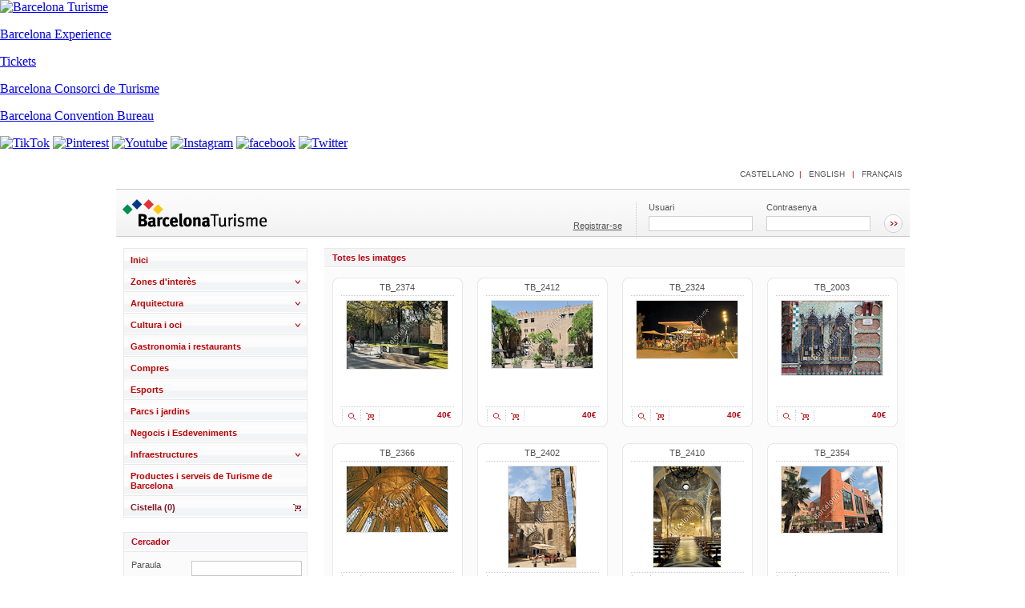

--- FILE ---
content_type: text/html; charset=utf-8; boundary=xYzZY
request_url: http://images.barcelonaturisme.com/BancImatges/imatges/_rsz7hVyqhUxoo0TpOOuJ_2FcYjRvmO7e61FY3aq4xS0
body_size: 8645
content:
<!DOCTYPE html PUBLIC "-//W3C//DTD XHTML 1.0 Strict//EN" "http://www.w3.org/TR/xhtml1/DTD/xhtml1-strict.dtd">
<html xmlns="http://www.w3.org/1999/xhtml" lang="ca" xml:lang="ca">
<head>
	
	<title>Banc d'imatges de Turisme de Barcelona</title>
	<meta http-equiv="Content-Type" content="text/html; charset=UTF-8"/>
	<meta name="description" content="Barcelona tourism images website. Banco de imágenes de Turismo de Barcelona. Banc d'imatges de Turisme de Barcelona"/> 
	<meta name="keywords" content="Barcelona, images, imágenes, imatges, paisaje, paissatge, gaudi, turismo, tourism, spectacle, espectaculo, bus, ciclotour, turistic, playa, beach, platja, opera, tibidabo, scooter, camp nou, cosmocaixa, museo, museum, guitarra, flamenc, flamenco , catalunya, cataluña, catalonia, spain, españa"/>
	<meta name="google-site-verification" content="lBjtI54MPuuiXv2aiG09kGUfdOS_aVYDuW4eS86b1OY" />
	<meta name="origen" content="Barcelona" />
	<meta name="author" content="EINSMER BUSINESS DESIGNER" />
	<meta name="copyright" content="Turisme de Barcelona. All rights reserved."/>
	<meta name="organization" content="Turisme de Barcelona" />
	<meta name="locality" content="Barcelona, Spain" />
	<link href="/headers/zonas/8138/estilostbcnBI.css" rel="stylesheet" type="text/css" />
	<script src="/headers/zonas/8138/jquery-1.3.1.js" type="text/javascript"></script>
	<script src="/headers/zonas/8138/einsmerlib.js" type="text/javascript"></script>
	<script type="text/javascript">
//<![CDATA[
		var a = new EINSMERLIB();
		var lib1 = new EINSMERLIB();

		function mostraralt(referencia){
            a.contenedor='capa2';
	    a.textoCargando='<img src="/imgfiles/bancimatges/35.gif" alt="Carregant" title="Carregant"/>';	
            a.url='/infoaltimg.html?idimg='+referencia.id;
            a.HTMLInyecta();
            a.displayBlock('capa2');
            var posicion = a.getPosition(referencia);
            a.setXY('capa2',posicion.x,posicion.y+referencia.height+5);
		}
		function mostraraltFree(referencia){
            a.contenedor='capa3';
			a.textoCargando='<img src="/imgfiles/bancimatges/35.gif" alt="Carregant" title="Carregant"/>';	
            a.url='/infoaltfree.html?idimg='+referencia.id;
            a.HTMLInyecta();
            a.displayBlock('capa3');
            var posicion = a.getPosition(referencia);
			ventana = document.body.offsetWidth;
			elemento=a.getDimensiones("capa3");
			//ancho1 = posicion.x+279;
			//alert(document.styleSheet[document.getElementById("capa3").className].width);
			ancho1 = posicion.x+parseInt(elemento.width)+30;
			if (ventana<=ancho1) inicioH=posicion.x-(ancho1-ventana);
			else inicioH=posicion.x;
            		a.setXY('capa3',inicioH,posicion.y+referencia.height+5);
		}	
		
		
		
		function ocultaralt(){
			a.displayNone('capa2');
		}
		function ocultaraltFree(){
			a.displayNone('capa3');
		}
		//muestra la ventana de seleccion del form de busqueda
		function mostrarCategoriasFiltro(){
			a.displayBlock('CapaForm1');
		}
		function ocultarCategoriasFiltro(){
			a.displayNone('CapaForm1');
		}
		function toggleCategoriasFiltro(){
			a.displayToggle('CapaForm1');
		}
		function toggleListaFree(){
			a.displayToggle('bloqueFree');
		}


//]]>
</script>
    <style type="text/css">
        .FotosCarroPeqMod {
            overflow: hidden;
            width:601px;
            height: 90px;
            float:left;
            z-index: 100;
        }
        #elements {
            white-space: nowrap;
            /*background-color: #00AA00;*/
            width:20000px;
            /*position:absolute;*/
            z-index: 90;
        }
	.FotoCarroGrandeT{
		height: 279px;
	}
	#MenuIdiomas {   
		margin-top:12px;
        }
</style>
<meta name="viewport" content="width=device-width, initial-scale=1.0, user-scalable=no"/>
<link rel="stylesheet" href="https://static.bcnshop.com/corporatiu/2014/www/desktop/estils_responsive.css?var=1">
    <script src="https://code.jquery.com/jquery-latest.min.js"></script>
    <script src="https://static.bcnshop.com/corporatiu/2014/www/desktop/script.js"></script>

<meta name="Generator" content="eBusiness Designer; version:3.5.5; build:04/08/2010" />
<script type="text/javascript">
<!--
var onload_calls = "";
// -->
</script>

</head>
<body id="bodyx">

<div class="cookie-alert" style="display:none;">
	Our website uses its own cookies and third-party cookies to improve and personalise our services and make it easier to browse the site. If you continue to use this site we will assume that you are happy with this. You can change your settings or <a href="https://www.visitbarcelona.com/legal/cookies/cookies_en.pdf">receive more information here</a>.	<br>
	<a href="javascript:setCookie();" class="closeAlert">Cerrar</a> 
</div>
<div class="BarraCorpSup2014">  
    <div class="BarraCorpSupCont2014"><a href="https://www.barcelonaturisme.com/wv3/en/" id="logoMenu" target="_blank"><img src="https://static.bcnshop.com/corporatiu/2014/www/desktop/TurismeBCN_White2024.png"  alt="Barcelona Turisme" title="Barcelona Turisme"></a>
    <div class="other-webs-top" id="otherWebsTop">
   	                                 			<p  > <a href="https://www.barcelonaturisme.com/wv3/en/" title="Turisme de Barcelona" target="_blank"  >Barcelona Experience</a></p>
                                			<p  > <a href="https://bcnshop.barcelonaturisme.com/shopv3/en/" title="VisitBarcelona Tickets, la tienda on-line de Turisme de Barcelona" target="_blank"  >Tickets</a></p>
                                			<p  > <a href="https://professional.barcelonaturisme.com/?idioma=3" title="Turisme de Barcelona - Professional web site" target="_blank"  >Barcelona Consorci de Turisme</a></p>
                                			<p  > <a href="https://www.barcelonaconventionbureau.com/en/" title="Barcelona Convention Bureau" target="_blank"  >Barcelona Convention Bureau</a></p>
                
    </div>
        <div class="RedSocialContSup2014">
	    			<a target="_blank" href="https://www.tiktok.com/@visitbcn" title="TikTok"><img title="TikTok" alt="TikTok" src="https://static.barcelonaturisme.com/corporatiu/2014/www/desktop/Ico-TikTok.png"></a>
                <a target="_blank" href="http://www.pinterest.com/visitbcn/" title="Pinterest"><img title="Pinterest" alt="Pinterest" src="https://static.barcelonaturisme.com/corporatiu/2014/www/desktop/Ico-PinterestX2.png"></a>
                <a target="_blank" href="http://www.youtube.com/visitbcn" title="Youtube"><img title="Youtube" alt="Youtube" src="https://static.barcelonaturisme.com/corporatiu/2014/www/desktop/Ico-YoutubeX2.png"></a>
                <a target="_blank" href="http://instagram.com/visitbarcelona" title="Instagram"><img title="Instagram" alt="Instagram" src="https://static.barcelonaturisme.com/corporatiu/2014/www/desktop/Ico-Instagram.png"></a>
                <a target="_blank" href="http://www.facebook.com/visitbarcelona" title="facebook"><img title="facebook" alt="facebook" src="https://static.barcelonaturisme.com/corporatiu/2014/www/desktop/Ico-Facebook.png"></a>		
                                <a target="_blank" href="https://twitter.com/VisitBCN_EN" title="Twitter"><img title="Twitter" alt="Twitter" src="https://static.barcelonaturisme.com/corporatiu/2014/www/desktop/Ico-X_Twitter.png"></a>
        </div>
    </div>
</div>

<script>
////cookie alert control
//	cookie = document.cookie.split(';');
//	cookieOk = false;
//	for(var i=0; i<cookie.length; i++){
//		c = cookie[i];
//		//console.info(c);
//		c = c.replace(' ','');
//		aa = c.split('=');
//		//console.info(aa[0]);
//		//console.info(aa[1]);
//		if(aa[0]==='visitbarcelona'){
//			//alert(aa[0]+' = '+aa[1]);
//			cookieOk = true;
//			//console.info('aa=visitbarcelona :'+aa[0]+'='+aa[1]);
//			if(aa[1]!='true'){
//				$('.cookie-alert').show();
//			}
//		}
//	}
//	if(!cookieOk){
//		document.cookie ="visitbarcelona=false; path=/;";
//		$('.cookie-alert').show();
//	}
//
//function setCookie(){
//console.info('cookieset');
//	var dt = new Date();
//	dt.setFullYear(dt.getFullYear() +1);
//	document.cookie ="visitbarcelona=true; expires="+dt.toString()+"; path=/;";
//	$('.cookie-alert').hide();
//	//console.info(document.cookie);
//}
</script>










<div style="display: none;" id="light" class="white_content">
	<div class="BloqueAmpliacionproducto">
		<div class="FondoFotoAmpliacion1">&nbsp;</div>	
		<div id="detalle" class="FondoFotoAmpliacion2" >
		</div>	
		<div class="FondoFotoAmpliacion3">&nbsp;</div>	
	</div>
</div>
<div style="display: none; height: 0 px;" id="fade" class="black_overlay"></div>
<script type="text/javascript">
//<![CDATA[
	function lupa(idimagen,gratuita){
		//altura = document.body.scrollHeight;
        	//altura=document.getElementById('bodyx').offsetHeight;
		altura=document.body.offsetHeight;
        	//altura=window.screen.height;
		window.scrollTo(0,0);
		document.getElementById('fade').style.height=altura+'px';
		lib1.url = '/detallimg.html?idimagen='+idimagen+'&gratis='+gratuita;
		lib1.contenedor = 'detalle';
		lib1.textoCargando='<div style="height:505px;"><img src="/imgfiles/bancimatges/35.gif" alt="Carregant" /></div>';
		lib1.HTMLInyecta();
	}
//]]>
</script>




<div id="ContenidoGral">
	

<div id="capa2" class="CapaDatosFotoP">
	...
</div>




	

<script type="text/javascript">
//<![CDATA[
    function submit(){
        document.getElementById('formlog').submit();
    }
//]]>
</script> 

<div id="Cabecera">
    <div id="MenuIdiomas">
        
        
            <a href="/BancImatges/imatges/_rsz7hVyqhUzC-hFCuz2K9Jz1t2kB7w9JcbG5ZtQ67l8">CASTELLANO</a>&nbsp; <span class="TxtRojo1">|</span> &nbsp;
        
        
            <a href="/BancImatges/imatges/_rsz7hVyqhUzC-hFCuz2K9Mp_JAGEjePgZkAEJGWjNJo">ENGLISH</a>
            
                &nbsp; <span class="TxtRojo1">|</span> &nbsp;
            
        
        
            <a href="/BancImatges/imatges/_rsz7hVyqhUzC-hFCuz2K9M9smC44asMJeARG_rg3-ko">FRAN&Ccedil;AIS</a>
        
    </div>
    <div id="ContentCabecera">
	
	    
		
	    
        <h1><img src="/imgfiles/bancimatges/LogoTBCN_BI.jpg" alt="Turisme de Barcelona" title="Turisme de Barcelona"/></h1>
        <div class="Login">
        
            <form id="formlog" action="" method="post" enctype="form/multipart">
                <div class="BtnLogin1">
                    <input id="sb"  name="sb" type="submit" value=""  class="ImputBtnLogin1" onclick="submit();" tabindex="3" />
                    <input id="logarse"  name="logarse" type="hidden" value="logar" />
                                        <input id="buscador"  name="buscador" type="hidden" value="Buscar" />
                                        <input id="GRATUITES"  name="GRATUITES" type="hidden" value="S" />
                </div>
                <div class="FormLogin1">
                    Contrasenya<br />
                    <input id="contra" name="contra" type="password" class="CampoFormLogin1" tabindex="2"/>
                </div>
                <div class="FormLogin1">
                    Usuari<br />
                    <input id="usuari" name="usuari" type="text" class="CampoFormLogin1" value="" tabindex="1"/>
                </div>
                
                <div class="ContentLogin1">
                    <a href="/BancImatges/register/_rsz7hVyqhUyuMyQTVA7d4pffYVA9zkTK">Registrar-se</a>
                </div>
            </form>
        
        
        </div>
    </div>
</div>







	<div id="Contenido">
		<div class="ColumnaIzq1">
			


<div class="Menu">
        <div class="FdoOpcionMenu1">
                
                <div id="btnNT0" class="EnlaceMenu0"><a href="/BancImatges/imatges/_rsz7hVyqhUwBIlkEe4Pb9xoWqwNS0nLboFCduYIKQSQ">Inici</a></div>
        </div>
    
        
        
        
            
            
        
        <div class="FdoOpcionMenu1">
            
                <div id="btn1" class="EnlaceMenu1" onclick="toggleDiv('idsubmenu1');selecc('btn1');"><a href="javascript:void(0);">Zones d'interès</a></div>
            
        </div>
         
             <div id="idsubmenu1" class="submenu">
                <ul>
                
                
                    
                    
                    <li><a href="/BancImatges/imatges/_rsz7hVyqhUwBIlkEe4Pb9xoWqwNS0nLbdIBmjV67MXk">Barri Gòtic/Centre històric</a></li>
                
                    
                    
                    <li><a href="/BancImatges/imatges/_rsz7hVyqhUwBIlkEe4Pb9xoWqwNS0nLbwWKKbQ-QoB4">Eixample</a></li>
                
                    
                    
                    <li><a href="/BancImatges/imatges/_rsz7hVyqhUwBIlkEe4Pb9xoWqwNS0nLbQja-0MsfsXo">Montjuïc</a></li>
                
                    
                    
                    <li><a href="/BancImatges/imatges/_rsz7hVyqhUwBIlkEe4Pb9xoWqwNS0nLbIwOLgU8WK08">Façana marítima</a></li>
                
                    
                    
                    <li><a href="/BancImatges/imatges/_rsz7hVyqhUwBIlkEe4Pb9xoWqwNS0nLbH7LBB0u_dEc">Diagonal/Pedralbes</a></li>
                
                    
                    
                    <li><a href="/BancImatges/imatges/_rsz7hVyqhUwBIlkEe4Pb9xoWqwNS0nLbv2-zYWErxNM">Tibidabo/Collserola</a></li>
                
                    
                    
                    <li><a href="/BancImatges/imatges/_rsz7hVyqhUwBIlkEe4Pb9xoWqwNS0nLbP36IIR5ta6w">Panoràmiques de Barcelona</a></li>
                
                    
                    
                    <li><a href="/BancImatges/imatges/_rsz7hVyqhUwBIlkEe4Pb9xoWqwNS0nLbxpM4KH2NPFY">Altres</a></li>
                
                </ul>
             </div>
             
         
                 
    
        
        
        
            
            
        
        <div class="FdoOpcionMenu1">
            
                <div id="btn2" class="EnlaceMenu1" onclick="toggleDiv('idsubmenu2');selecc('btn2');"><a href="javascript:void(0);">Arquitectura</a></div>
            
        </div>
         
             <div id="idsubmenu2" class="submenu">
                <ul>
                
                
                    
                    
                    <li><a href="/BancImatges/imatges/_rsz7hVyqhUwBIlkEe4Pb9xoWqwNS0nLb9mpE61a_rJ8">Modernisme i Gaudí</a></li>
                
                    
                    
                    <li><a href="/BancImatges/imatges/_rsz7hVyqhUwBIlkEe4Pb9xoWqwNS0nLbSFYJUBG2IQM">Contemporània</a></li>
                
                    
                    
                    <li><a href="/BancImatges/imatges/_rsz7hVyqhUwBIlkEe4Pb9xoWqwNS0nLbPhYBJIIwxzc">Gòtic</a></li>
                
                    
                    
                    <li><a href="/BancImatges/imatges/_rsz7hVyqhUwBIlkEe4Pb9xoWqwNS0nLbf-fGrnlMo2w">Altres</a></li>
                
                </ul>
             </div>
             
         
                 
    
        
        
        
            
            
        
        <div class="FdoOpcionMenu1">
            
                <div id="btn3" class="EnlaceMenu1" onclick="toggleDiv('idsubmenu3');selecc('btn3');"><a href="javascript:void(0);">Cultura i oci</a></div>
            
        </div>
         
             <div id="idsubmenu3" class="submenu">
                <ul>
                
                
                    
                    
                    <li><a href="/BancImatges/imatges/_rsz7hVyqhUwBIlkEe4Pb9xoWqwNS0nLbzc8-jhk2raI">Museus</a></li>
                
                    
                    
                    <li><a href="/BancImatges/imatges/_rsz7hVyqhUwBIlkEe4Pb9xoWqwNS0nLbtgLkcHuf4Cg">Música i teatre</a></li>
                
                    
                    
                    <li><a href="/BancImatges/imatges/_rsz7hVyqhUwBIlkEe4Pb9xoWqwNS0nLbikyQEgQYgJ4">Festes i tradicions</a></li>
                
                    
                    
                    <li><a href="/BancImatges/imatges/_rsz7hVyqhUwBIlkEe4Pb9xoWqwNS0nLbAqSa6vvabh8">Altres</a></li>
                
                </ul>
             </div>
             
         
                 
    
        
        
        
            
            
        
        <div class="FdoOpcionMenu1">
            
                
                <div id="btnNT4" class="EnlaceMenu0"><a href="/BancImatges/imatges/_rsz7hVyqhUwBIlkEe4Pb9xoWqwNS0nLbAqbYcehWxVA">Gastronomia i restaurants</a></div>
            
            
        </div>
         
                 
    
        
        
        
            
            
        
        <div class="FdoOpcionMenu1">
            
                
                <div id="btnNT5" class="EnlaceMenu0"><a href="/BancImatges/imatges/_rsz7hVyqhUwBIlkEe4Pb9xoWqwNS0nLb61R7MXkGnpY">Compres</a></div>
            
            
        </div>
         
                 
    
        
        
        
            
            
        
        <div class="FdoOpcionMenu1">
            
                
                <div id="btnNT6" class="EnlaceMenu0"><a href="/BancImatges/imatges/_rsz7hVyqhUwBIlkEe4Pb9xoWqwNS0nLb2ASOkbyphRA">Esports</a></div>
            
            
        </div>
         
                 
    
        
        
        
            
            
        
        <div class="FdoOpcionMenu1">
            
                
                <div id="btnNT7" class="EnlaceMenu0"><a href="/BancImatges/imatges/_rsz7hVyqhUwBIlkEe4Pb9xoWqwNS0nLbhy34vcRLpp0">Parcs i jardins</a></div>
            
            
        </div>
         
                 
    
        
        
        
            
            
        
        <div class="FdoOpcionMenu1">
            
                
                <div id="btnNT8" class="EnlaceMenu0"><a href="/BancImatges/imatges/_rsz7hVyqhUwBIlkEe4Pb9xoWqwNS0nLbHesYvnVB-FY">Negocis i Esdeveniments</a></div>
            
            
        </div>
         
                 
    
        
        
        
            
            
        
        <div class="FdoOpcionMenu1">
            
                <div id="btn4" class="EnlaceMenu1" onclick="toggleDiv('idsubmenu4');selecc('btn4');"><a href="javascript:void(0);">Infraestructures</a></div>
            
        </div>
         
             <div id="idsubmenu4" class="submenu">
                <ul>
                
                
                    
                    
                    <li><a href="/BancImatges/imatges/_rsz7hVyqhUwBIlkEe4Pb9xoWqwNS0nLbK2mWWyLw3OQ">Transports</a></li>
                
                    
                    
                    <li><a href="/BancImatges/imatges/_rsz7hVyqhUwBIlkEe4Pb9xoWqwNS0nLbaPyujkG5Tr4">Centres de Reunions/Congressos/Fires</a></li>
                
                    
                    
                    <li><a href="/BancImatges/imatges/_rsz7hVyqhUwBIlkEe4Pb9xoWqwNS0nLbHUC6PCWwMsc">Altres</a></li>
                
                </ul>
             </div>
             
         
                 
    
        
        
        
            
            
        
        <div class="FdoOpcionMenu1">
            
                
                <div id="btnNT10" class="EnlaceMenu0"><a href="/BancImatges/imatges/_rsz7hVyqhUwBIlkEe4Pb9xoWqwNS0nLbLXRcST3vIO4">Productes i serveis de Turisme de Barcelona</a></div>
            
            
        </div>
         
                 
    
    <div class="FdoOpcionMenu1">
        <div id="cistellaMenu" class="EnlaceMenu2"><a href="#Ancla">Cistella (0)</a></div>
    </div>
</div>
<script type="text/javascript">
//<![CDATA[
    function toggleDiv(element){
        noseleccall();
        if(document.getElementById(element).style.display = 'none') {
            document.getElementById(element).style.display = 'block';
        } else if(document.getElementById(element).style.display = 'block') {
            document.getElementById(element).style.display = 'none';
        }
    }
    function selecc(btn1)
    {
        var elemento = document.getElementById(btn1);
        elemento.className = "EnlaceMenu1selecc";

    }
    function noselecc(dropper1)
    {
        var elemento = document.getElementById(btn1);
        elemento.className = "EnlaceMenu1";
    }
    function noseleccall()
    {
        var nelementos=5;
        for(i=1;i<nelementos;i++)
        {

            elemento = document.getElementById("btn"+i);

            elemento.className = "EnlaceMenu1";
            document.getElementById('idsubmenu'+i).style.display = 'none';
        }
    }
//]]>
</script>





			

<script type="text/javascript">
//<![CDATA[
        function fb(){
                return document.getElementById("cercador");
        }
    function srhselectall(n){
    
    
    
        
        if (n==0) {
            fb().FLTCAT_1.checked=false;
        } else {
            fb().FLTCAT_1.checked=true;
        }
    
        
        if (n==0) {
            fb().FLTCAT_10.checked=false;
        } else {
            fb().FLTCAT_10.checked=true;
        }
    
        
        if (n==0) {
            fb().FLTCAT_15.checked=false;
        } else {
            fb().FLTCAT_15.checked=true;
        }
    
        
        if (n==0) {
            fb().FLTCAT_21.checked=false;
        } else {
            fb().FLTCAT_21.checked=true;
        }
    
        
        if (n==0) {
            fb().FLTCAT_22.checked=false;
        } else {
            fb().FLTCAT_22.checked=true;
        }
    
        
        if (n==0) {
            fb().FLTCAT_23.checked=false;
        } else {
            fb().FLTCAT_23.checked=true;
        }
    
        
        if (n==0) {
            fb().FLTCAT_24.checked=false;
        } else {
            fb().FLTCAT_24.checked=true;
        }
    
        
        if (n==0) {
            fb().FLTCAT_25.checked=false;
        } else {
            fb().FLTCAT_25.checked=true;
        }
    
        
        if (n==0) {
            fb().FLTCAT_26.checked=false;
        } else {
            fb().FLTCAT_26.checked=true;
        }
    
        
        if (n==0) {
            fb().FLTCAT_31.checked=false;
        } else {
            fb().FLTCAT_31.checked=true;
        }
    
    }
//]]>
</script>
<div class="Buscador">
    <div class="TituloBuscador">Cercador</div>
    <div class="ContenBuscador">
        <form id="cercador" action="" method="post" enctype="multipart/form">
                <input type="hidden" id="buscador" name="buscador" value="Buscar" />
            <div class="FilaBuscado1">
                <div class="EtiquetaBuscador1">Paraula</div>
                <input name="PARAULA" type="text" class="Campo1"/>
            </div>
            <div class="FilaBuscado1">
                <div class="EtiquetaBuscador1">Categoria</div>
                <div class="EtiquetaBuscador2" onclick="toggleCategoriasFiltro()">Seleccionar</div>
            </div>

            <div id="CapaForm1" class="VentanaForm1">
                <img src="/imgfiles/bancimatges/BtnCerrarP.jpg" alt="Cerrar" class="BtnCerrarSeleccion" title="Cerrar" onclick="ocultarCategoriasFiltro()"/>
                <div class="BotonesSeleccion">
			<span class="margen1"><a href="javascript:srhselectall(1);"><img src="/imgfiles/bancimatges/Selecc.jpg" alt="Seleccionar todos" title="Seleccionar todos"/></a> </span>
                    	<span class="margen1"><a href="javascript:srhselectall(0);"><img src="/imgfiles/bancimatges/NoSelecc.jpg" alt="No seleccionar ninguno" title="No seleccionar ninguno" /></a></span>
                </div>
                
                
                
                    
                    <div class="OpcionesVentanaForm1"><input name="FLTCAT_1" id="FLTCAT_1" type="checkbox" value="S" checked="checked" class="margen2"/> <div class="TxtGris2">Zones d'interès</div></div>
                
                    
                    <div class="OpcionesVentanaForm1"><input name="FLTCAT_10" id="FLTCAT_10" type="checkbox" value="S" checked="checked" class="margen2"/> <div class="TxtGris2">Arquitectura</div></div>
                
                    
                    <div class="OpcionesVentanaForm1"><input name="FLTCAT_15" id="FLTCAT_15" type="checkbox" value="S" checked="checked" class="margen2"/> <div class="TxtGris2">Cultura i oci</div></div>
                
                    
                    <div class="OpcionesVentanaForm1"><input name="FLTCAT_21" id="FLTCAT_21" type="checkbox" value="S" checked="checked" class="margen2"/> <div class="TxtGris2">Gastronomia i restaurants</div></div>
                
                    
                    <div class="OpcionesVentanaForm1"><input name="FLTCAT_22" id="FLTCAT_22" type="checkbox" value="S" checked="checked" class="margen2"/> <div class="TxtGris2">Compres</div></div>
                
                    
                    <div class="OpcionesVentanaForm1"><input name="FLTCAT_23" id="FLTCAT_23" type="checkbox" value="S" checked="checked" class="margen2"/> <div class="TxtGris2">Esports</div></div>
                
                    
                    <div class="OpcionesVentanaForm1"><input name="FLTCAT_24" id="FLTCAT_24" type="checkbox" value="S" checked="checked" class="margen2"/> <div class="TxtGris2">Parcs i jardins</div></div>
                
                    
                    <div class="OpcionesVentanaForm1"><input name="FLTCAT_25" id="FLTCAT_25" type="checkbox" value="S" checked="checked" class="margen2"/> <div class="TxtGris2">Negocis i Esdeveniments</div></div>
                
                    
                    <div class="OpcionesVentanaForm1"><input name="FLTCAT_26" id="FLTCAT_26" type="checkbox" value="S" checked="checked" class="margen2"/> <div class="TxtGris2">Infraestructures</div></div>
                
                    
                    <div class="OpcionesVentanaForm1"><input name="FLTCAT_31" id="FLTCAT_31" type="checkbox" value="S" checked="checked" class="margen2"/> <div class="TxtGris2">Productes i serveis de Turisme de Barcelona</div></div>
                
            </div>

            <div class="FilaBuscado2">
                <div class="BtnBusc1">&nbsp;</div>
                <div class="BtnBusc2"><input name="search" type="submit" value="Cercar" class="BtnBuscador1"/></div>
                <div class="BtnBusc3">&nbsp;</div>
            </div>
        </form>
    </div>
</div>




		
		</div>	
		<div class="ColumnaDcha1">
			





















<div class="BloqueImgsP">
    
        <div class="TituloImgsP"><strong>Totes les imatges</strong></div>
    
    
    <div class="ContenedoImgsP">
    
      
           
            
        
    
    

    
        
                
                        
                
                
        <div class="ImgP1">
            <div class="ImgP1_1">&nbsp;</div>
            <div class="ImgP1_2">
                <div class="TituloFotoP1">TB_2374</div>
                <div id="capa1_1820" class="FotoP1"><img id="i1820" src="/files/8177-1820-imagenLista/TB_2374.jpg" onmouseover="mostraralt(this)" onmouseout="ocultaralt()" alt="TB_2374" title="TB_2374"/></div>
                <div class="BotonesFoto1">
                    <div class="BtnAmpliarFoto1"><a href="javascript:lupa('1820')" onclick="document.getElementById('light').style.display='block';document.getElementById('fade').style.display='block'"><img src="/imgfiles/bancimatges/BtnLupa1.jpg" alt="Ampliar" title="Ampliar" class="margen4"/></a></div>
                    <div class="BtnComprarFoto1"><a href="javascript:addCart('1820');"><img src="/imgfiles/bancimatges/BtnCarro1.jpg" alt="Afegir a la cistella" title="Afegir a la cistella" class="margen4"/></a></div>
                    <div class="PrecioFoto1">40&euro;</div>
                </div>
            </div>
            <div class="ImgP1_3">&nbsp;</div>
        </div>
        
        
                
                        
                
                
        <div class="ImgP1">
            <div class="ImgP1_1">&nbsp;</div>
            <div class="ImgP1_2">
                <div class="TituloFotoP1">TB_2412</div>
                <div id="capa1_1823" class="FotoP1"><img id="i1823" src="/files/8177-1823-imagenLista/TB_2412.jpg" onmouseover="mostraralt(this)" onmouseout="ocultaralt()" alt="TB_2412" title="TB_2412"/></div>
                <div class="BotonesFoto1">
                    <div class="BtnAmpliarFoto1"><a href="javascript:lupa('1823')" onclick="document.getElementById('light').style.display='block';document.getElementById('fade').style.display='block'"><img src="/imgfiles/bancimatges/BtnLupa1.jpg" alt="Ampliar" title="Ampliar" class="margen4"/></a></div>
                    <div class="BtnComprarFoto1"><a href="javascript:addCart('1823');"><img src="/imgfiles/bancimatges/BtnCarro1.jpg" alt="Afegir a la cistella" title="Afegir a la cistella" class="margen4"/></a></div>
                    <div class="PrecioFoto1">40&euro;</div>
                </div>
            </div>
            <div class="ImgP1_3">&nbsp;</div>
        </div>
        
        
                
                        
                
                
        <div class="ImgP1">
            <div class="ImgP1_1">&nbsp;</div>
            <div class="ImgP1_2">
                <div class="TituloFotoP1">TB_2324</div>
                <div id="capa1_1824" class="FotoP1"><img id="i1824" src="/files/8177-1824-imagenLista/TB_2324.jpg" onmouseover="mostraralt(this)" onmouseout="ocultaralt()" alt="TB_2324" title="TB_2324"/></div>
                <div class="BotonesFoto1">
                    <div class="BtnAmpliarFoto1"><a href="javascript:lupa('1824')" onclick="document.getElementById('light').style.display='block';document.getElementById('fade').style.display='block'"><img src="/imgfiles/bancimatges/BtnLupa1.jpg" alt="Ampliar" title="Ampliar" class="margen4"/></a></div>
                    <div class="BtnComprarFoto1"><a href="javascript:addCart('1824');"><img src="/imgfiles/bancimatges/BtnCarro1.jpg" alt="Afegir a la cistella" title="Afegir a la cistella" class="margen4"/></a></div>
                    <div class="PrecioFoto1">40&euro;</div>
                </div>
            </div>
            <div class="ImgP1_3">&nbsp;</div>
        </div>
        
        
                
                        
                
                
        <div class="ImgP1">
            <div class="ImgP1_1">&nbsp;</div>
            <div class="ImgP1_2">
                <div class="TituloFotoP1">TB_2003</div>
                <div id="capa1_1825" class="FotoP1"><img id="i1825" src="/files/8177-1825-imagenLista/TB_2003.jpg" onmouseover="mostraralt(this)" onmouseout="ocultaralt()" alt="TB_2003" title="TB_2003"/></div>
                <div class="BotonesFoto1">
                    <div class="BtnAmpliarFoto1"><a href="javascript:lupa('1825')" onclick="document.getElementById('light').style.display='block';document.getElementById('fade').style.display='block'"><img src="/imgfiles/bancimatges/BtnLupa1.jpg" alt="Ampliar" title="Ampliar" class="margen4"/></a></div>
                    <div class="BtnComprarFoto1"><a href="javascript:addCart('1825');"><img src="/imgfiles/bancimatges/BtnCarro1.jpg" alt="Afegir a la cistella" title="Afegir a la cistella" class="margen4"/></a></div>
                    <div class="PrecioFoto1">40&euro;</div>
                </div>
            </div>
            <div class="ImgP1_3">&nbsp;</div>
        </div>
        
        
                
                        
                
                
        <div class="ImgP1">
            <div class="ImgP1_1">&nbsp;</div>
            <div class="ImgP1_2">
                <div class="TituloFotoP1">TB_2366</div>
                <div id="capa1_1826" class="FotoP1"><img id="i1826" src="/files/8177-1826-imagenLista/TB_2366.jpg" onmouseover="mostraralt(this)" onmouseout="ocultaralt()" alt="TB_2366" title="TB_2366"/></div>
                <div class="BotonesFoto1">
                    <div class="BtnAmpliarFoto1"><a href="javascript:lupa('1826')" onclick="document.getElementById('light').style.display='block';document.getElementById('fade').style.display='block'"><img src="/imgfiles/bancimatges/BtnLupa1.jpg" alt="Ampliar" title="Ampliar" class="margen4"/></a></div>
                    <div class="BtnComprarFoto1"><a href="javascript:addCart('1826');"><img src="/imgfiles/bancimatges/BtnCarro1.jpg" alt="Afegir a la cistella" title="Afegir a la cistella" class="margen4"/></a></div>
                    <div class="PrecioFoto1">40&euro;</div>
                </div>
            </div>
            <div class="ImgP1_3">&nbsp;</div>
        </div>
        
        
                
                        
                
                
        <div class="ImgP1">
            <div class="ImgP1_1">&nbsp;</div>
            <div class="ImgP1_2">
                <div class="TituloFotoP1">TB_2402</div>
                <div id="capa1_1828" class="FotoP1"><img id="i1828" src="/files/8177-1828-imagenLista/TB_2402.jpg" onmouseover="mostraralt(this)" onmouseout="ocultaralt()" alt="TB_2402" title="TB_2402"/></div>
                <div class="BotonesFoto1">
                    <div class="BtnAmpliarFoto1"><a href="javascript:lupa('1828')" onclick="document.getElementById('light').style.display='block';document.getElementById('fade').style.display='block'"><img src="/imgfiles/bancimatges/BtnLupa1.jpg" alt="Ampliar" title="Ampliar" class="margen4"/></a></div>
                    <div class="BtnComprarFoto1"><a href="javascript:addCart('1828');"><img src="/imgfiles/bancimatges/BtnCarro1.jpg" alt="Afegir a la cistella" title="Afegir a la cistella" class="margen4"/></a></div>
                    <div class="PrecioFoto1">40&euro;</div>
                </div>
            </div>
            <div class="ImgP1_3">&nbsp;</div>
        </div>
        
        
                
                        
                
                
        <div class="ImgP1">
            <div class="ImgP1_1">&nbsp;</div>
            <div class="ImgP1_2">
                <div class="TituloFotoP1">TB_2410</div>
                <div id="capa1_1829" class="FotoP1"><img id="i1829" src="/files/8177-1829-imagenLista/TB_2410.jpg" onmouseover="mostraralt(this)" onmouseout="ocultaralt()" alt="TB_2410" title="TB_2410"/></div>
                <div class="BotonesFoto1">
                    <div class="BtnAmpliarFoto1"><a href="javascript:lupa('1829')" onclick="document.getElementById('light').style.display='block';document.getElementById('fade').style.display='block'"><img src="/imgfiles/bancimatges/BtnLupa1.jpg" alt="Ampliar" title="Ampliar" class="margen4"/></a></div>
                    <div class="BtnComprarFoto1"><a href="javascript:addCart('1829');"><img src="/imgfiles/bancimatges/BtnCarro1.jpg" alt="Afegir a la cistella" title="Afegir a la cistella" class="margen4"/></a></div>
                    <div class="PrecioFoto1">40&euro;</div>
                </div>
            </div>
            <div class="ImgP1_3">&nbsp;</div>
        </div>
        
        
                
                        
                
                
        <div class="ImgP1">
            <div class="ImgP1_1">&nbsp;</div>
            <div class="ImgP1_2">
                <div class="TituloFotoP1">TB_2354</div>
                <div id="capa1_1830" class="FotoP1"><img id="i1830" src="/files/8177-1830-imagenLista/TB_2354.jpg" onmouseover="mostraralt(this)" onmouseout="ocultaralt()" alt="TB_2354" title="TB_2354"/></div>
                <div class="BotonesFoto1">
                    <div class="BtnAmpliarFoto1"><a href="javascript:lupa('1830')" onclick="document.getElementById('light').style.display='block';document.getElementById('fade').style.display='block'"><img src="/imgfiles/bancimatges/BtnLupa1.jpg" alt="Ampliar" title="Ampliar" class="margen4"/></a></div>
                    <div class="BtnComprarFoto1"><a href="javascript:addCart('1830');"><img src="/imgfiles/bancimatges/BtnCarro1.jpg" alt="Afegir a la cistella" title="Afegir a la cistella" class="margen4"/></a></div>
                    <div class="PrecioFoto1">40&euro;</div>
                </div>
            </div>
            <div class="ImgP1_3">&nbsp;</div>
        </div>
        
        
                
                        
                
                
        <div class="ImgP1">
            <div class="ImgP1_1">&nbsp;</div>
            <div class="ImgP1_2">
                <div class="TituloFotoP1">TB_2381</div>
                <div id="capa1_1833" class="FotoP1"><img id="i1833" src="/files/8177-1833-imagenLista/TB_2381.jpg" onmouseover="mostraralt(this)" onmouseout="ocultaralt()" alt="TB_2381" title="TB_2381"/></div>
                <div class="BotonesFoto1">
                    <div class="BtnAmpliarFoto1"><a href="javascript:lupa('1833')" onclick="document.getElementById('light').style.display='block';document.getElementById('fade').style.display='block'"><img src="/imgfiles/bancimatges/BtnLupa1.jpg" alt="Ampliar" title="Ampliar" class="margen4"/></a></div>
                    <div class="BtnComprarFoto1"><a href="javascript:addCart('1833');"><img src="/imgfiles/bancimatges/BtnCarro1.jpg" alt="Afegir a la cistella" title="Afegir a la cistella" class="margen4"/></a></div>
                    <div class="PrecioFoto1">40&euro;</div>
                </div>
            </div>
            <div class="ImgP1_3">&nbsp;</div>
        </div>
        
        
                
                        
                
                
        <div class="ImgP1">
            <div class="ImgP1_1">&nbsp;</div>
            <div class="ImgP1_2">
                <div class="TituloFotoP1">TB_1968</div>
                <div id="capa1_1835" class="FotoP1"><img id="i1835" src="/files/8177-1835-imagenLista/TB_1968.jpg" onmouseover="mostraralt(this)" onmouseout="ocultaralt()" alt="TB_1968" title="TB_1968"/></div>
                <div class="BotonesFoto1">
                    <div class="BtnAmpliarFoto1"><a href="javascript:lupa('1835')" onclick="document.getElementById('light').style.display='block';document.getElementById('fade').style.display='block'"><img src="/imgfiles/bancimatges/BtnLupa1.jpg" alt="Ampliar" title="Ampliar" class="margen4"/></a></div>
                    <div class="BtnComprarFoto1"><a href="javascript:addCart('1835');"><img src="/imgfiles/bancimatges/BtnCarro1.jpg" alt="Afegir a la cistella" title="Afegir a la cistella" class="margen4"/></a></div>
                    <div class="PrecioFoto1">40&euro;</div>
                </div>
            </div>
            <div class="ImgP1_3">&nbsp;</div>
        </div>
        
        
                
                        
                
                
        <div class="ImgP1">
            <div class="ImgP1_1">&nbsp;</div>
            <div class="ImgP1_2">
                <div class="TituloFotoP1">TB_2356</div>
                <div id="capa1_1836" class="FotoP1"><img id="i1836" src="/files/8177-1836-imagenLista/TB_2356.jpg" onmouseover="mostraralt(this)" onmouseout="ocultaralt()" alt="TB_2356" title="TB_2356"/></div>
                <div class="BotonesFoto1">
                    <div class="BtnAmpliarFoto1"><a href="javascript:lupa('1836')" onclick="document.getElementById('light').style.display='block';document.getElementById('fade').style.display='block'"><img src="/imgfiles/bancimatges/BtnLupa1.jpg" alt="Ampliar" title="Ampliar" class="margen4"/></a></div>
                    <div class="BtnComprarFoto1"><a href="javascript:addCart('1836');"><img src="/imgfiles/bancimatges/BtnCarro1.jpg" alt="Afegir a la cistella" title="Afegir a la cistella" class="margen4"/></a></div>
                    <div class="PrecioFoto1">40&euro;</div>
                </div>
            </div>
            <div class="ImgP1_3">&nbsp;</div>
        </div>
        
        
                
                        
                
                
        <div class="ImgP1">
            <div class="ImgP1_1">&nbsp;</div>
            <div class="ImgP1_2">
                <div class="TituloFotoP1">TB_1995</div>
                <div id="capa1_1837" class="FotoP1"><img id="i1837" src="/files/8177-1837-imagenLista/TB_1995.jpg" onmouseover="mostraralt(this)" onmouseout="ocultaralt()" alt="TB_1995" title="TB_1995"/></div>
                <div class="BotonesFoto1">
                    <div class="BtnAmpliarFoto1"><a href="javascript:lupa('1837')" onclick="document.getElementById('light').style.display='block';document.getElementById('fade').style.display='block'"><img src="/imgfiles/bancimatges/BtnLupa1.jpg" alt="Ampliar" title="Ampliar" class="margen4"/></a></div>
                    <div class="BtnComprarFoto1"><a href="javascript:addCart('1837');"><img src="/imgfiles/bancimatges/BtnCarro1.jpg" alt="Afegir a la cistella" title="Afegir a la cistella" class="margen4"/></a></div>
                    <div class="PrecioFoto1">40&euro;</div>
                </div>
            </div>
            <div class="ImgP1_3">&nbsp;</div>
        </div>
        
    </div>
    
    <div class="Paginacion1">
        
            <div class="BtnSiguiente"><a href="/BancImatges/imatges/_rsz7hVyqhUxoo0TpOOuJ_0oLnydkHyTusuNfQF6w1yc"><img src="/imgfiles/bancimatges/BtnPagSiguiente.jpg" alt="Següent" title="Següent" /></a></div>
        
        <div class="Paginas">
            
            
                
                    
                    <span class="TxtPagGris"><a href="/BancImatges/imatges/_rsz7hVyqhUxoo0TpOOuJ_3V5Kztx0bhT-ynql_AYsA8">1</a></span>
                
                
                
                    <span class="PuntoGris">·</span>
                
            
                
                    
                    <span class="TxtPagGris"><a href="/BancImatges/imatges/_rsz7hVyqhUxoo0TpOOuJ_-O3D0a0NUb5kZqP1-Qth2o">2</a></span>
                
                
                
                    <span class="PuntoGris">·</span>
                
            
                
                    
                    <span class="TxtPagGris"><a href="/BancImatges/imatges/_rsz7hVyqhUxoo0TpOOuJ_8n6A6OMqjpneNC47UuOSNc">3</a></span>
                
                
                
                    <span class="PuntoGris">·</span>
                
            
                
                    
                    <span class="TxtPagGris"><a href="/BancImatges/imatges/_rsz7hVyqhUxoo0TpOOuJ_x1oGZEAYSyZTKuATlvH6kM">4</a></span>
                
                
                
                    <span class="PuntoGris">·</span>
                
            
                
                    
                    <span class="TxtPagGris"><a href="/BancImatges/imatges/_rsz7hVyqhUxoo0TpOOuJ_8AWMfNePznpaBQ8SxoB0bY">5</a></span>
                
                
                
                    <span class="PuntoGris">·</span>
                
            
                
                    
                    <span class="TxtPagGris"><a href="/BancImatges/imatges/_rsz7hVyqhUxoo0TpOOuJ_5MZ4XR-Oiqc7O6nkJ-WlEw">6</a></span>
                
                
                
                    <span class="PuntoGris">·</span>
                
            
                
                    
                    <span class="TxtPagGris"><a href="/BancImatges/imatges/_rsz7hVyqhUxoo0TpOOuJ_565-hefgdnsAuiOMZfsvVs">7</a></span>
                
                
                
                    <span class="PuntoGris">·</span>
                
            
                
                    
                    <span class="TxtPagGris"><a href="/BancImatges/imatges/_rsz7hVyqhUxoo0TpOOuJ_8T3ieKAKblEa8MMYdjHZmk">8</a></span>
                
                
                
                    <span class="PuntoGris">·</span>
                
            
                
                    
                    <span class="TxtPagGris"><a href="/BancImatges/imatges/_rsz7hVyqhUxoo0TpOOuJ_65rOUfbAF60UrrO2IIgoZs">9</a></span>
                
                
                
                    <span class="PuntoGris">·</span>
                
            
                
                    
                    <span class="TxtPagGris"><a href="/BancImatges/imatges/_rsz7hVyqhUxoo0TpOOuJ__OElFRt75JSD5Jd9UJ854U">10</a></span>
                
                
                
                    <span class="PuntoGris">·</span>
                
            
                
                    
                    <span class="TxtPagGris"><a href="/BancImatges/imatges/_rsz7hVyqhUxoo0TpOOuJ_6Jn1C1aEGcs2SpGD49b5C0">11</a></span>
                
                
                
                    <span class="PuntoGris">·</span>
                
            
                
                    
                    <span class="TxtPagGris"><a href="/BancImatges/imatges/_rsz7hVyqhUxoo0TpOOuJ_xsadYLhTkFItj8dwtMoB7I">12</a></span>
                
                
                
                    <span class="PuntoGris">·</span>
                
            
                
                    
                    <span class="TxtPagGris"><a href="/BancImatges/imatges/_rsz7hVyqhUxoo0TpOOuJ_7UGnK6vIVt_owMjD7gfhnA">13</a></span>
                
                
                
                    <span class="PuntoGris">·</span>
                
            
                
                    
                    <span class="TxtPagGris"><a href="/BancImatges/imatges/_rsz7hVyqhUxoo0TpOOuJ_yTi1fUiaJb37hUyrwx_NOI">14</a></span>
                
                
                
                    <span class="PuntoGris">·</span>
                
            
                
                    
                    <span class="TxtPagGris"><a href="/BancImatges/imatges/_rsz7hVyqhUxoo0TpOOuJ_0Df9N8P6suWBi7kpWtps5Y">15</a></span>
                
                
                
                    <span class="PuntoGris">·</span>
                
            
                
                    
                    <span class="TxtPagGris"><a href="/BancImatges/imatges/_rsz7hVyqhUxoo0TpOOuJ_90NLFJ2uPbONdFoZbeiDHk">16</a></span>
                
                
                
                    <span class="PuntoGris">·</span>
                
            
                
                    
                    <span class="TxtPagGris"><a href="/BancImatges/imatges/_rsz7hVyqhUxoo0TpOOuJ_5vLjtFfOHkZexQp_dlMt6E">17</a></span>
                
                
                
                    <span class="PuntoGris">·</span>
                
            
                
                    
                    <span class="TxtPagGris"><a href="/BancImatges/imatges/_rsz7hVyqhUxoo0TpOOuJ_7fjiUhIvjhKwdboSsfeH0k">18</a></span>
                
                
                
                    <span class="PuntoGris">·</span>
                
            
                
                    
                    <span class="TxtPagGris"><a href="/BancImatges/imatges/_rsz7hVyqhUxoo0TpOOuJ_xM4B88m4yoaXa95sTpYLfI">19</a></span>
                
                
                
                    <span class="PuntoGris">·</span>
                
            
                
                    
                    <span class="TxtPagGris"><a href="/BancImatges/imatges/_rsz7hVyqhUxoo0TpOOuJ_y68gaso0glWeAT0uylOtYE">20</a></span>
                
                
                
                    <span class="PuntoGris">·</span>
                
            
                
                    
                    <span class="TxtPagGris"><a href="/BancImatges/imatges/_rsz7hVyqhUxoo0TpOOuJ_7t37gfjsZKYSnm57agx0iw">21</a></span>
                
                
                
                    <span class="PuntoGris">·</span>
                
            
                
                    
                    <span class="TxtPagGris"><a href="/BancImatges/imatges/_rsz7hVyqhUxoo0TpOOuJ_7s00Yc8Rhro2k85Pjd1hUk">22</a></span>
                
                
                
                    <span class="PuntoGris">·</span>
                
            
                
                    
                    <span class="TxtPagGris"><a href="/BancImatges/imatges/_rsz7hVyqhUxoo0TpOOuJ_6k3G1dnzAGCQT57zvTypGg">23</a></span>
                
                
                
                    <span class="PuntoGris">·</span>
                
            
                
                    
                    <span class="TxtPagGris"><a href="/BancImatges/imatges/_rsz7hVyqhUxoo0TpOOuJ_wndGzCuYp6XHtt6c1M3IUA">24</a></span>
                
                
                
                    <span class="PuntoGris">·</span>
                
            
                
                    
                    <span class="TxtPagGris"><a href="/BancImatges/imatges/_rsz7hVyqhUxoo0TpOOuJ__-G7kdiI04AoBxJ_hgbFVE">25</a></span>
                
                
                
                    <span class="PuntoGris">·</span>
                
            
                
                    
                    <span class="TxtPagGris"><a href="/BancImatges/imatges/_rsz7hVyqhUxoo0TpOOuJ_yf28FwBUkClrdh3HxSTDG0">26</a></span>
                
                
                
                    <span class="PuntoGris">·</span>
                
            
                
                    <span class="TxtPagRojo">27</span>
                
                
                
                
                    <span class="PuntoGris">·</span>
                
            
                
                    
                    <span class="TxtPagGris"><a href="/BancImatges/imatges/_rsz7hVyqhUxoo0TpOOuJ_0oLnydkHyTusuNfQF6w1yc">28</a></span>
                
                
                
                    <span class="PuntoGris">·</span>
                
            
                
                    
                    <span class="TxtPagGris"><a href="/BancImatges/imatges/_rsz7hVyqhUxoo0TpOOuJ_6B0P8wGdXknpFaB2pRAHBk">29</a></span>
                
                
                
                    <span class="PuntoGris">·</span>
                
            
                
                    
                    <span class="TxtPagGris"><a href="/BancImatges/imatges/_rsz7hVyqhUxoo0TpOOuJ_z61ERjGd666PS_LX8pGAzI">30</a></span>
                
                
                
            
        </div>
        
            <div class="BtnAnterior"><a href="/BancImatges/imatges/_rsz7hVyqhUxoo0TpOOuJ_yf28FwBUkClrdh3HxSTDG0"><img src="/imgfiles/bancimatges/BtnPagAnterior.jpg" alt="Anterior" title="Anterior" /></a></div>
        
    </div>
</div>











			


    <a name="Ancla" id="a"></a>
    <div class="BloqueCarro1" id="carro">
    </div>
    <script type="text/javascript">
//<![CDATA[
	function addCart(idimagen){
		//alert ('A'+idimagen+' al carrito');
		lib1.url = '/cart.html?idimagen='+idimagen+'&pag=8137';
		lib1.contenedor = 'carro';
		lib1.textoCargando='<div style="height:505px;"><img src="/imgfiles/bancimatges/35.gif" alt="Carregant" title="Carregant" /></div>';
		lib1.HTMLInyecta();
	}
	addCart('');
//]]>
    </script>





		</div>				
	</div>
	
</div>


<!-- lang:1 --><!-- Correction EC2 --><div class="BarraCorpInf2014"> 
    <div class="BarraCorpInfCont2014">
        <div class="LinksHomeDesCont2014" id="bc_container" style="display:none;height:235px;margin-top:-250px;">
            <div class="LinsHomePestInf22014"  style="margin-top:235px;"></div> <!-- este estilo ha cambiado de nombre -->
            <ul style="margin-left: 8px;" > 
                                        <li><a href="https://www.barcelonaturisme.com/wv3/ca/" title="Turisme de Barcelona"  target="_blank">Barcelona Experience</a></li>
                                        <li><a href="https://affiliate.bcnshop.com/ca/" title="Affiliate Turisme de Barcelona"  target="_blank">Affiliate Turisme de Barcelona</a></li>
                                        <li><a href="https://www.barcelona-access.com/?idioma=1" title="Barcelona Access, per un turisme accessible"  target="_blank">Barcelona Access</a></li>
                                        <li><a href="https://www.barcelonacard.com/" title="Barcelona Card"  target="_blank">Barcelona Card</a></li>
                                        <li><a href="https://professional.barcelonaturisme.com/?idioma=1" title="Web de Turisme de Barcelona per al sector professional"  target="_blank">Barcelona Consorci de Turisme</a></li>
                                        <li><a href="https://www.barcelonaconventionbureau.com/ca/" title="Barcelona Convention Bureau"  target="_blank">Barcelona Convention Bureau</a></li>
                                        <li><a href="https://www.barcelonapremium.com/ca/" title="Barcelona Premium"  target="_blank">Barcelona Premium</a></li>
                                        <li><a href="https://barcelonashoppingcity.com/ca/" title="Barcelona Shopping City"  target="_blank">Barcelona Shopping City</a></li>
                                        <li><a href="https://barcelonaweddingsdestination.com/" title="Barcelona Weddings"  target="_blank">Barcelona Weddings</a></li>
                            </ul>
        </div>
        <div class="BarraCorpInfBloc1b2014" style="width: 14vw !important; min-width: 13em !important;"><a href="https://visitbarcelona.com/" title="©Turisme de Barcelona"  target="_blank">©Turisme de Barcelona</a></div>
        <div class="BarraCorpInfBloc22014"><a href="https://www.visitbarcelona.com/legal/warning/legal_ca.pdf" target="_blank" title="Informació legal">Informació legal</a></div>
        <div class="BarraCorpInfBloc22014"><a href="https://www.visitbarcelona.com/legal/privacy/privacy_ca.pdf" target="_blank" title="Política de privacitat">Política de privacitat</a></div>
        <div class="BarraCorpInfBloc2Dos2014"><a href="https://professional.barcelonaturisme.com/ca/corporate/informacio-corporativa/transparencia/sistema-intern-dinformacio" title="Sistema intern d’informació"  target="_blank">Sistema intern d’informació</a></div>
        <div class="BarraCorpInfBloc32014" id="bc_homefooter"><a href="#" title="Altres webs">Altres webs</a></div>
                
        <!-- <div class="BarraCorpInfBloc22014" style="border-right:none;"><a href="http://professional.barcelonaturisme.com/vredirect?sec=42&leng=1" title="1-Qui som"  target="_blank">Qui som</a></div>
        -->
        <div class="BarraCorpInfBloc22014" style="border-right:none;"><a href="https://professional.barcelonaturisme.com/ca/corporate/informacio-corporativa/qui-som" title="Qui som"  target="_blank">Qui som</a></div>
        
                
    </div>
</div>


<script type="text/javascript" src="/includes/general_scripts.js,ajax@ajaxCaller.js,ajax@sections.js"></script>

<script type="text/javascript">
<!--
window.onload = new Function('iniciaScripts','document.eBDPageReady=true;' + onload_calls);
// -->
</script>


</body>
</html>


--- FILE ---
content_type: text/html; charset=utf-8; boundary=xYzZY
request_url: http://images.barcelonaturisme.com/cart.html?idimagen=&pag=8137
body_size: 174
content:



	
	
	
	
	
	
	
	
	
	
	
		
	
	    <script type="text/javascript">
	    //<![CDATA[
					document.getElementById('cistellaMenu').innerHTML = '<a href="#Ancla">Cistella (0)</a>';				
	    //]]>	
	    </script>	

	



	
	


--- FILE ---
content_type: text/css; boundary=xYzZY
request_url: http://images.barcelonaturisme.com/headers/zonas/8138/estilostbcnBI.css
body_size: 3828
content:
body {
	margin:0px;
}
#ContenidoGral {
	width:991px;
	margin-left:auto;
	margin-right:auto;
	
}
a img {
	border:none;
}
/*----------------------------------- CABECERA -----------------------------------*/

#MenuIdiomas {
	font-family: Verdana, Arial, Helvetica, sans-serif;
	font-size: 10px;
	font-weight: normal;
	color: #555555;
	text-align:right;
	height:12px;
	padding-top:12px;
	padding-bottom:12px;
	padding-right:9px;
}
#MenuIdiomas a{
	color: #555555;
	text-decoration:none;
}
#ContentCabecera {
	background-image: url(/imgfiles/bancimatges/FondoCabecera.jpg);
	background-repeat: repeat-x;
	background-position: left top;
	height: 60px;
}
h1 {
	padding-top:7px;
	padding-left:5px;
	margin:0px;
}

.Login {
	float:right;
	margin-top:-46px;
}
.Logout {
	float:right;
	text-align:right;
	font-family: Verdana, Arial, Helvetica, sans-serif;
	font-size: 11px;
	font-weight: normal;
	color: #555555;
	padding-top:23px;
	padding-right:9px;
}
.Logout a {
	color: #555555;
	text-decoration:underline;
}
.ContentLogin1 {
	float:right;
	text-align:right;
	font-family: Verdana, Arial, Helvetica, sans-serif;
	font-size: 11px;
	font-weight: normal;
	color: #555555;
	border-right-width: 1px;
	border-right-style: dotted;
	border-right-color: #CCCCCC;
	height:22px;
	margin-right:15px;
	padding-right:17px;
	padding-top:23px;
}
.ContentLogin1 a {
	color: #555555;
	text-decoration:underline;
}
.FormLogin1 {
	float:right;
	font-family: Verdana, Arial, Helvetica, sans-serif;
	font-size: 11px;
	font-weight: normal;
	color: #555555;
	padding-right:17px;
}
.BtnLogin1 {
	float:right;
	padding-right:9px;
	padding-top:15px;
}
.CampoFormLogin1 {
	background-color: #FFFFFF;
	height: 13px;
	width: 124px;
	border: 1px solid #D1D1D1;
	margin-top:5px;
	font-family: Verdana, Arial, Helvetica, sans-serif;
	font-size: 11px;
	font-weight: normal;
	color: #555555;
	padding:2px;
}
.ImputBtnLogin1 {
	background-image: url(/imgfiles/bancimatges/BtnForm1.jpg);
	background-repeat: no-repeat;
	background-position: left top;
	height: 23px;
	width: 23px;
	border:none;
	cursor:pointer;
	background-color:transparent;
	border:none;
}


.BtnForm1 {
	margin-top:15px;
	*margin-top:10px;
	/**padding-left:160px;
	margin-left:0px;*/
	width:110px;
	*width:130px;
	margin-right:20px;
	height:30px;
	float:right;
}
/*----------------------------------- CABECERA -----------------------------------*/


.TxtRojo1 {
	color: #BF0000;
}
.TxtRojo2 {
	font-family: Verdana, Arial, Helvetica, sans-serif;
	font-size: 11px;
	font-weight: normal;
	color: #BF0000;
	padding-top:10px;
}
.TxtRojo2 a {
	color: #BF0000;
	text-decoration:none;
}
.TxtGris1 {
	font-family: Verdana, Arial, Helvetica, sans-serif;
	font-size: 11px;
	line-height: 16px;
	font-weight: normal;
	color: #555555;
	margin-top:0px;
	margin-bottom:25px;
}
.TxtGris1 a {
	color: #555555;
	text-decoration:underline;
}
.TxtGris2 {
	font-family: Verdana, Arial, Helvetica, sans-serif;
	font-size: 11px;
	font-weight: normal;
	color: #555555;
}
.TxtGris3 {
	font-family: Verdana, Arial, Helvetica, sans-serif;
	font-size: 11px;
	font-weight: normal;
	color: #555555;
	padding-left:11px;
	padding-bottom:15px;
}
/*---------------------------------- CONTENIDO ------------------------------------*/
#Contenido {
	margin-bottom:29px;
	margin-top:14px;
	/*-- overflow:auto; --*/
	_float:left;
}
.ColumnaIzq1 {
	width:230px;
	padding-left:9px;
	padding-right:21px;
	/*_padding-right:5px;*/
	float:left;
	_overflow:auto;
}
.ColumnaDcha1 {
	width:725px;
	margin-left:260px;
	min-height:550px;
}
.ColumnaDcha11 {
	width:700px;
	min-height:550px;
	margin-left: 20px;

}
.ColumnaDcha11 form {
	margin-top:30px;
	*margin-top:0px;
}
.ColumnaDcha2 {
	width:979px;
	margin-left:6px;
}
.Menu {
	border-right-width: 1px;
	border-left-width: 1px;
	border-right-style: solid;
	border-left-style: solid;
	border-right-color: #e8eae9;
	border-left-color: #e8eae9;
	border-bottom-width: 1px;
	border-bottom-style: solid;
	border-bottom-color: #e8eae9;
}
.FdoOpcionMenu1 {
	border-top-width: 1px;
	border-top-style: solid;
	border-top-color: #e8eae9;
	border-bottom-width: 1px;
	border-bottom-style: solid;
	border-bottom-color: #ffffff;
	background-image: url(/imgfiles/bancimatges/FdoMenu1.jpg);
	background-repeat: repeat-x;
	background-position: left bottom;
	background-color:#FBFBFB;
	/*height: 25px;*/
	padding-bottom:5px;
	padding-top:2px;
	*padding-bottom:5px;
	*padding-top:5px;
	*padding-left:7px;
}
.EnlaceMenu0 {
	font-family: Verdana, Arial, Helvetica, sans-serif;
	font-size: 11px;
	font-weight: bold;
	color: #BF0000;
	width:213px;
	margin-left:8px;
	margin-top:6px;
	text-align:left;
}

.EnlaceMenu0 a {
	color: #BF0000;
	text-decoration:none;
}
.EnlaceMenu1 {
	font-family: Verdana, Arial, Helvetica, sans-serif;
	font-size: 11px;
	font-weight: bold;
	color: #BF0000;
	width:213px;
	margin-left:8px;
	margin-top:6px;
	text-align:left;
	background-image: url(/imgfiles/bancimatges/iconoFlechaMenu1.jpg);
	background-repeat: no-repeat;
	background-position: right center;
}

.EnlaceMenu1 a {
	color: #BF0000;
	text-decoration:none;
}
.EnlaceMenu1selecc {
	font-family: Verdana, Arial, Helvetica, sans-serif;
	font-size: 11px;
	font-weight: bold;
	color: #BF0000;
	width:213px;
	margin-left:8px;
	margin-top:6px;
	text-align:left;
	background-image: url(/imgfiles/bancimatges/iconoFlechaMenu2.jpg);
	background-repeat: no-repeat;
	background-position: right center;
}

.EnlaceMenu1selecc a {
	color: #BF0000;
	text-decoration:none;
}
.EnlaceMenu2 {
	font-family: Verdana, Arial, Helvetica, sans-serif;
	font-size: 11px;
	font-weight: bold;
	color: #831925;
	width:213px;
	margin-left:8px;
	margin-top:6px;
	text-align:left;
	background-image: url(/imgfiles/bancimatges/iconoCarroMenu.jpg);
	background-repeat: no-repeat;
	background-position: right center;
}
.EnlaceMenu2 a {
	color: #831925;
	text-decoration:none;
}

.submenu {
	display: none;
	background-color:#FBFBFB;
	margin:0px;
}
.submenu ul {
	margin-top: 0px;
	margin-right: 0px;
	margin-bottom: 0px;
	margin-left: -40px;
	*margin-left: 0px;
}
.submenu ul li {
	font-family: Verdana, Arial, Helvetica, sans-serif;
	font-size: 11px;
	font-weight: normal;
	color: #555555;
	border-top-width: 1px;
	border-top-style: solid;
	border-top-color: #E8E8E8;
	list-style-type: none;
	padding-bottom:5px;
	padding-top:5px;
	*padding-bottom:2px;
	*padding-top:2px;
	padding-left:17px;
}
.submenu ul li a {
	color: #555555;
	text-decoration:none;
}
.submenu ul li a:hover, .submenu ul li a:active { 
	color: #BD0012;
	text-decoration:none;
}
.Buscador {
	border:solid 1px #e8eae9;
	margin-top:18px;
	
}
.TituloBuscador {
	background-color:#f7f7f9;
	padding-left:9px;
	padding-top:5px;
	padding-right:9px;
	padding-bottom:5px;
	border-bottom:solid 1px #ffffff;
	color:#bc0011;
	font-family: Verdana, Arial, Helvetica, sans-serif;
	font-size: 11px;
	font-weight: bold;
}
.ContenBuscador {
	background-color:#fbfbfb;
	border-top: solid 1px #e8e8e8;
	padding-top:10px;
	padding-bottom:10px;
	_padding-bottom:20px;
	overflow:auto;
}
.FilaBuscado1 {
	padding-bottom:15px;
}
.FilaBuscado1 label {
	width:160px;
	font-family: Verdana, Arial, Helvetica, sans-serif;
	font-size: 11px;
	font-weight: normal;
	color: #555555;
	cursor:pointer;
	float: left;
}
.FilaBuscado2 {
	overflow:auto;
	float:right;
	padding-right:10px;
}
.EtiquetaBuscador1 {
	font-family: Verdana, Arial, Helvetica, sans-serif;
	font-size: 11px;
	font-weight: normal;
	color: #555555;
	float:left;
	width:75px;
	padding-left:9px;
}
.EtiquetaBuscador2 {
	font-family: Verdana, Arial, Helvetica, sans-serif;
	font-size: 11px;
	font-weight: normal;
	color: #555555;
	text-decoration:underline;
	cursor:pointer;;
}
.EtiquetaBuscador2 a {
	color: #555555;
	text-decoration:underline;
}
.Campo1 {
	background-color: #FFFFFF;
	height: 15px;
	width: 132px;
	border: 1px solid #c9c9c9;
	font-family: Verdana, Arial, Helvetica, sans-serif;
	font-size: 10px;
	font-weight: normal;
	color: #555555;
}
.Campo2 {
	background-color: #FFFFFF;
	height: 15px;
	width: 132px;
	border: 1px solid #c9c9c9;
	font-family: Verdana, Arial, Helvetica, sans-serif;
	font-size: 10px;
	font-weight: normal;
	color: #555555;
}
.checkbox1 {
	margin-left:0px;
}
.BtnBuscador1 {
	cursor:pointer;
	font-family: Verdana, Arial, Helvetica, sans-serif;
	font-size: 11px;
	font-weight: bold;
	color: #BF0000;
	border: none;
	background:transparent;
	text-transform: uppercase;	
}
.BtnBusc1 {
	background-image: url(/imgfiles/bancimatges/FdoBtn1_1.jpg);
	background-repeat: no-repeat;
	background-position: left top;
	width:6px;
	height:22px;
	float:left;
}
.BtnBusc2 {
	background-image: url(/imgfiles/bancimatges/FdoBtn1_2.jpg);
	background-repeat: repeat-x;
	background-position: left top;
	*height:19px;
	height:22px;
	float:left;
	*padding-top:3px;
}

.BtnBusc3 {
	background-image: url(/imgfiles/bancimatges/FdoBtn1_3.jpg);
	background-repeat: no-repeat;
	background-position: left top;
	width:6px;
	height:22px;
	float:left;
}
.VentanaForm1 {
	width: 200px;
	display:none;
	/*position:absolute;
	top:373px;
	left:228px;*/
	background-color:#FBFBFB;
	margin-right: auto;
	margin-left: auto;
	padding-top: 7px;
	padding-right: 7px;
	padding-bottom: 7px;
	padding-left: 7px;
	border-top-width: 1px;
	border-bottom-width: 1px;
	border-top-style: dotted;
	border-bottom-style: dotted;
	border-top-color: #DFE1E0;
	border-bottom-color: #DFE1E0;
	margin-bottom:10px;
}
.floatright1 {
	float:right;
	margin-bottom:5px;
}
.BtnCerrarSeleccion {
	float:right;
	margin-bottom:5px;
	cursor:pointer;
}
.BotonesSeleccion {
	margin-top:25px;
	margin-left:10px;
}
.OpcionesVentanaForm1 {
	margin-left:6px;
	margin-top:7px;
	margin-bottom:7px;
	overflow:auto;
}
.margen1 {
	margin-right:10px;
}
.margen2 {
	margin-right:12px;
	float:left;
}
.margen3 {
	margin-left:17px;
	margin-right:15px;
}
.margen4 {
	margin-top:2px;
	*margin-top:0px;
	_margin-top:0px;
	float:left;
}
.TituloImgsP {
	background-color: #f5f5f5;
	padding-top: 5px;
	padding-bottom: 5px;
	padding-left: 10px;
	border-top-width: 1px;
	border-bottom-width: 1px;
	border-top-style: solid;
	border-bottom-style: solid;
	border-top-color: #e8e8e8;
	border-bottom-color: #e8e8e8;
	font-family: Verdana, Arial, Helvetica, sans-serif;
	font-size: 11px;
	font-weight: normal;
	color: #ba0111;
	
	overflow:auto;
}
.TituloImgsP a{
	background-color: #f5f5f5;
	padding-top: 5px;
	padding-bottom: 5px;
	padding-left: 10px;
	border-top-width: 1px;
	border-bottom-width: 1px;
	border-top-style: solid;
	border-bottom-style: solid;
	border-top-color: #e8e8e8;
	border-bottom-color: #e8e8e8;
	font-family: Verdana, Arial, Helvetica, sans-serif;
	font-size: 11px;
	font-weight: normal;
	color: #ba0111;
	text-decoration: none;
	overflow:auto;
}

.ContenedoImgsP {
	background-color: #fbfbfb;
	border-top-width: 1px;
	border-top-style: solid;
	border-top-color: #FFFFFF;
	padding-left:1px;
	padding-top:2px;
	*padding-top:10px;
	*padding-bottom:10px;
	overflow:hidden;
	_float:left;
	border-bottom-width: 1px;
	border-bottom-style: solid;
	border-bottom-color: #FFFFFF;
	
}
.ContenedoImgsP2 {
	background-color: #fbfbfb;
	border-top-width: 1px;
	border-top-style: solid;
	border-top-color: #FFFFFF;
	padding-left:1px;
	padding-top:2px;
	*padding-top:10px;
	_padding-top:0px;
	overflow:hidden;
	_overflow:auto;
	border-bottom-width: 1px;
	border-bottom-style: solid;
	border-bottom-color: #FFFFFF;
	
}
.ImgP1 {
	margin-left:9px;
	_margin-left:6px;
	margin-right:9px;
	_margin-right:8px;
	margin-bottom:10px;
	_margin-bottom:5px;
	margin-top:10px;
	_margin-top:5px;
	float:left;
}
.ImgP1_1 {
	background-image: url(/imgfiles/bancimatges/BloqueImgP1.jpg);
	background-repeat: no-repeat;
	background-position: left top;
	width:163px;
	height:8px;
}
.ImgP1_2 {
	background-color: #FFFFFF;
	border-right-width: 1px;
	border-left-width: 1px;
	border-right-style: solid;
	border-left-style: solid;
	border-right-color: #e8e8e8;
	border-left-color: #e8e8e8;
	width:141px;
	padding-left:10px;
	padding-right:10px;
	_margin-top:-11px;
}
.ImgP1_3 {
	background-image: url(/imgfiles/bancimatges/BloqueImgP3.jpg);
	background-repeat: no-repeat;
	background-position: left top;
	width:163px;
	height:8px;
}
.ImgP1_4 {
	background-image: url(/imgfiles/bancimatges/BloqueImgP4.jpg);
	background-repeat: no-repeat;
	background-position: left top;
	width:126px;
	height:8px;
}
.ImgP1_5 {
	background-image: url(/imgfiles/bancimatges/BloqueImgP5.jpg);
	background-repeat: no-repeat;
	background-position: left top;
	width:126px;
	height:8px;
}
.ImgP1_6 {
	background-color: #FFFFFF;
	border-right-width: 1px;
	border-left-width: 1px;
	border-right-style: solid;
	border-left-style: solid;
	border-right-color: #e8e8e8;
	border-left-color: #e8e8e8;
	width:108px;
	padding-left:8px;
	padding-right:8px;
	padding-bottom:15px;
	*padding-bottom:5px;
	_margin-top:-11px;
}
.TituloFotoP1 {
	font-family: Verdana, Arial, Helvetica, sans-serif;
	font-size: 11px;
	font-weight: normal;
	color: #555555;
	text-align: center;
	border-bottom-width: 1px;
	border-bottom-style: dotted;
	border-bottom-color: #cbcbcb;
	padding-bottom:4px;
	margin-top:-2px;

}
/*
.FotoPH1 {
	margin-left:5px;
	margin-bottom:26px;
	margin-top:20px;
}
.FotoPV1 {
	margin-left:23px;
	margin-bottom:7px;
	margin-top:4px;
}

.FotoPH1 img, .FotoPV1 img {
	border: 1px solid #e2e2e2;
}
*/

.FotoP1{
	height:138px;
	_height:168px;
	overflow:hidden;
	
	
}
.FotoP1 img {
	border: 1px solid #e2e2e2;
	margin:5px auto;
	display:block;
	max-width: 126px;
	max-height: 126px;
	/* For Internet Explorer: 
	width: expression(Math.max(parseInt(this.offsetWidth), 126 ) + "px");
	height: expression(Math.max(parseInt(this.offsetHeight), 126 ) + "px");*/

}

.CapaDatosFotoP {
	position:absolute;
	top:350px;
	left:400px;
	background-color:#fbfbfb;
	display:none;
	border: 1px solid #a0a0a0;
	font-family: Verdana, Arial, Helvetica, sans-serif;
	font-size: 10px;
	font-weight: normal;
	color: #555555;
	padding-top: 12px;
	padding-right: 15px;
	padding-bottom: 10px;
	padding-left: 12px;
	line-height: 15px;
	width:250px;
}
.CapaDatosFotoFree {
	position:absolute;
	top:350px;
	left:400px;
	background-color:#fbfbfb;
	display:none;
	border: 1px solid #a0a0a0;
	font-family: Verdana, Arial, Helvetica, sans-serif;
	font-size: 10px;
	font-weight: normal;
	color: #555555;
	padding-top: 12px;
	padding-right: 15px;
	padding-bottom: 10px;
	padding-left: 12px;
	line-height: 15px;
	width:300px;
}
.BotonesFoto1 {
	border-top-width: 1px;
	border-top-style: dotted;
	border-top-color: #cbcbcb;
	padding-top:3px;
	padding-left:1px;
	
}
.BtnAmpliarFoto1 {
	padding-top: 2px;
	padding-right: 6px;
	padding-left: 7px;
	border-left-width: 1px;
	border-left-style: dotted;
	border-left-color: #cbcbcb;
	float:left;
	height:12px;

}

.BtnComprarFoto1 {
	padding-top: 2px;
	padding-right: 9px;
	_padding-right: 5px;
	padding-left: 6px;
	border-left-width: 1px;
	border-left-style: dotted;
	border-left-color: #cbcbcb;
	float:left;
	height:12px;
}
.PrecioFoto1 {
	border-left-width: 1px;
	border-left-style: dotted;
	border-left-color: #cbcbcb;
	width:90px;
	_width:88px;
	text-align:right;
	font-family: Verdana, Arial, Helvetica, sans-serif;
	font-size: 10px;
	font-weight: bold;
	color: #ba0111;
	margin-left:46px;
	margin-top:1px;
	height:13px;
}


.Paginacion1 {
	border-top-width: 1px;
	border-bottom-width: 1px;
	border-top-style: dotted;
	border-bottom-style: dotted;
	border-top-color: #cacaca;
	border-bottom-color: #cacaca;
	overflow:auto;
	_float:left;
	padding-bottom:5px;
	padding-top:5px;
	padding-right:10px;
}
.BtnSiguiente {
	float:right;
	margin-left:15px;
}
.BtnAnterior {
	float:right;
	margin-right:15px;
}
.Paginas {
	float:right;
	font-family: Verdana, Arial, Helvetica, sans-serif;
	font-size: 10px;
	font-weight: normal;
	color: #555555;
}
.TxtPagGris {
	font-family: Verdana, Arial, Helvetica, sans-serif;
	font-size: 11px;
	font-weight: normal;
		color: #555555;
	cursor:pointer;
}
.TxtPagGris a{
	font-family: Verdana, Arial, Helvetica, sans-serif;
	font-size: 11px;
	font-weight: normal;
		color: #555555;
	cursor:pointer;
	text-decoration:none;
}
.TxtPagRojo {
	font-family: Verdana, Arial, Helvetica, sans-serif;
	font-size: 11px;
	font-weight: bold;
	color: #ba0111;
	cursor:default;
}
.PuntoGris {
	padding-left:4px;
	padding-right:4px;
	cursor:default;
}

/*------------------------------------ AMPLIACION -----------------------------*/
.black_overlay{
	display: none;
	position: absolute;
	top: 0%;
	left: 0%;
	width: 100%;
	height: 100%;
	background-color: black;
	z-index:1001;
	-moz-opacity: 0.8;
	opacity:.80;
	filter: alpha(opacity=80);
}
.white_content {
	display: none;
	position: absolute;
	top: 4%;
	*left:0%;
	width:100%;
	z-index:1002;
	overflow: hidden;
}

.BloqueAmpliacionproducto {
	width: 897px;
	margin-right: auto;
	margin-left: auto;
		
}
.FondoFotoAmpliacion1 {
	background-image: url(/imgfiles/bancimatges/FdoImgAmpliada1.gif);
	background-repeat: no-repeat;
	background-position: left top;
	height: 16px;
	width: 897px;
	_margin-bottom:-3px;
}
.FondoFotoAmpliacion2 {
	background-color: #FFFFFF;
	border-right-width: 1px;
	border-left-width: 1px;
	border-right-style: solid;
	border-left-style: solid;
	border-right-color: #E8E8E8;
	border-left-color: #E8E8E8;
	width: 880px;
	padding-top:15px;
	padding-bottom:15px;
	padding-left:15px;
	overflow:auto;
}

.FondoFotoAmpliacion3 {
	background-image: url(/imgfiles/bancimatges/FdoImgAmpliada2.gif);
	background-repeat: no-repeat;
	background-position: left top;
	height: 16px;
	width: 897px;
}
.BotonCerrarAmpliacion {
	float:right;
	height:30px;
	overflow:auto;
	margin-right:16px;
	margin-bottom:20px;
	margin-top:-20px;
	_margin-top:-15px;
}

/*------------------------------------ CARRO ----------------------------------*/

.BloqueCarro1 {
	margin-top:15px;
}
.ContenedoImgsCarro {
	background-color: #fbfbfb;
	border-top-width: 1px;
	border-top-style: solid;
	border-top-color: #FFFFFF;
	padding-left:13px;
	padding-top:13px;
	overflow:hidden;
	border-bottom-width: 1px;
	border-bottom-style: solid;
	border-bottom-color: #FFFFFF;
	_float:left;
}
.FondoFotoCarro1 {
	background-image: url(/imgfiles/bancimatges/fdoImgCarro1.jpg);
	background-repeat: no-repeat;
	background-position: left top;
	height: 12px;
	width: 697px;
}
.FondoFotoCarro2 {
	background-color: #FFFFFF;
	border-right-width: 1px;
	border-left-width: 1px;
	border-right-style: solid;
	border-left-style: solid;
	border-right-color: #E8E8E8;
	border-left-color: #E8E8E8;
	width: 695px;
	padding-top:6px;
	padding-bottom:6px;
	_margin-top:-7px;
	overflow:auto;
	_overflow:hidden;
}
.FotoCarroGrande img {
	border: solid 1px #E8E8E8;
	float:left;
}
.FondoFotoCarro3 {
	background-image: url(/imgfiles/bancimatges/fdoImgCarro3.jpg);
	background-repeat: no-repeat;
	background-position: left top;
	height: 12px;
	width: 697px;
	margin-bottom:15px;
}
.MargenTxtCarro1 {
	margin-right:50px;
	padding-left:15px;
}
.BtnScrollCarro1 {
	float:left;
	margin-left:17px;
	margin-right:7px;
	_margin-left:10px;
	_margin-right:5px;
	margin-top:17px;
	margin-bottom:17px;
	cursor:pointer;
}
.BtnScrollCarro2 {
	float:left;
	margin-left:7px;
	margin-right:17px;
	_margin-left:5px;
	_margin-right:10px;
	margin-top:17px;
	margin-bottom:17px;
	cursor:pointer;
}
.FotoCP1 {
	float:left;
	margin-left:10px;
	margin-right:10px;
}
.FotoCP1 img {
	border:solid 1px #E8E8E8;
	cursor:pointer;
}
.FotoCP1Selecc {
	float:left;
	margin-left:10px;
	margin-right:10px;
}
.FotoCP1Selecc img {
	border:solid 1px #C01120;
}
.TextoCondicionesCarro {
	border-top-width: 1px;
	border-bottom-width: 1px;
	border-top-style: dotted;
	border-bottom-style: dotted;
	border-top-color: #cacaca;
	border-bottom-color: #cacaca;
	background-color:#FBFBFB;
	overflow:auto;
	padding-bottom:7px;
	padding-top:3px;
	padding-right:10px;
	padding-left:27px;
	font-family: Verdana, Arial, Helvetica, sans-serif;
	font-size: 11px;
	font-weight: normal;
	color: #555555;
} 
.TextoCondicionesCarro a { 
	color: #555555;
	text-decoration:underline;
}
.FotosCarroPeq {
	width:601px;
	float:left;

}
.LineaPrecioTotalCarro {

}
.PrecioTotalCarro {
	float:left;
	font-family: Verdana, Arial, Helvetica, sans-serif;
	font-size: 14px;
	font-weight: normal;
	color: #BB0011;
	padding-left:17px;
	padding-bottom:17px;
}
.BtnCompraCarro1 {
	overflow:auto;
	float:right;
	padding-right:17px;
}
/*--------------------------------------Formulari de client-----------------------*/
.col1 {
	float:left;
	overflow:auto;
	width:380px;
	margin-top:15px;
}
.col2{
	float:left;
	height:105px;
	/*margin-top:225px;*/
	margin-top:250px;
	*margin-top:237px;
	overflow:auto;
	width:300px;
}
.col3{
	float:left;
	height:120px;
	font-family: Verdana, Arial, Helvetica, sans-serif;
	font-size: 14px;
	font-weight: normal;
	color: #BB0011;
	margin-top:10px;
	overflow:auto;
}
.col4 {
	/*float:left;
	overflow:auto;*/
	width:670px;
	margin-top:-30px;
	*margin-top:-10px;
	margin-left:0px;
	text-align:left;
}
.col4_1 {
	width:670px;
	float:left;
	padding-top:15px;
	margin-left:-5px;
	_margin-left:-3px;
}
.etiquetas1 {
	color:#383838;
	float:left;
	font-family: Verdana, Arial, Helvetica, sans-serif;
	font-size:11px;
	color: #555555;		
	font-weight:normal;
	line-height:34px;
	*line-height:32px;
	padding-top:0px;
	width:160px;
	margin-top:-5px;
}
.etiquetas2 {
	color:#383838;
	float:left;
	font-family: Verdana, Arial, Helvetica, sans-serif;
	font-size:11px;
	color: #555555;	
	font-weight:normal;
	line-height:30px;
	padding-top:3px;
	*padding-top:0px;
	width:90px;
	*margin-top:-5px;
}
.campos1 {
	float:left;
	width:210px;
	line-height:31px;
	*line-height:30px;
}
.campos2 {
	float:left;
	width:150px;
	line-height:30px;
}
.campos3 {
	float:left;
	text-align:left;
}
.Campo3 {
	background-color: #FFFFFF;
	height: 15px;
	width: 180px;
	border: 1px solid #c9c9c9;
	font-family: Verdana, Arial, Helvetica, sans-serif;
	font-size: 10px;
	font-weight: normal;
	color: #555555;
	margin-left:5px;
}
.Campo4 {
	background-color: #FFFFFF;
	height: 15px;
	width: 180px;
	border: 1px solid #c9c9c9;
	font-family: Verdana, Arial, Helvetica, sans-serif;
	font-size: 10px;
	font-weight: normal;
	color: #555555;
	margin-bottom:5px;
	*margin-bottom:11px;
}
.Campo4_1 {
	background-color: #FFFFFF;
	height: 20px;
	width: 184px;
	border: 1px solid #c9c9c9;
	font-family: Verdana, Arial, Helvetica, sans-serif;
	font-size: 10px;
	font-weight: normal;
	color: #555555;
	margin-bottom:5px;
	*margin-bottom:11px;
}

.Campo5 {
	background-color: #FFFFFF;
	height: 15px;
	width: 490px;
	border: 1px solid #c9c9c9;
	font-family: Verdana, Arial, Helvetica, sans-serif;
	font-size: 10px;
	font-weight: normal;
	color: #555555;
	margin-bottom:5px;
	*margin-bottom:11px;
}
/*---------------------------------------ListadoDescarga-------------------------*/

.TitulosListado {
	background-color: #FBFBFB;
	padding-top: 5px;
	padding-bottom: 5px;
	padding-left: 10px;
	border-top-width: 1px;
	border-bottom-width: 1px;
	border-top-style: dotted;
	border-bottom-style: dotted;
	border-top-color: #e8e8e8;
	border-bottom-color: #e8e8e8;
	font-family: Verdana, Arial, Helvetica, sans-serif;
	font-size: 11px;
	font-weight: normal;
	color: #ba0111;
	
	overflow:auto;
	_float:left;
} 

.ListadoDescarga {
	margin-top:20px;
	margin-left:15px;
	margin-right:15px;
}
.TituloListadoDescarga1 {
	width:270px;
	font-weight: bold;
	float:left;

}
.TituloListadoDescarga2 {
	width:130px;
	font-weight: bold;
	float:left;
	text-align:center;
}
.TituloListadoDescarga3 {
	width:260px;
	font-weight: bold;
	float:left;
	text-align:center;
}
.TituloListadoDescarga4 {
	width:120px;
	font-weight: bold;
	float:left;
	text-align:center;
}
.BloqueOpcionesListado {
	background-color: #FFFFFF;
	padding-left:1px;
	*margin-left:10px;
	_margin-left:40px;
	padding-top:2px;
	*padding-top:15px;
	_padding-top:25px;
	overflow:hidden;
	border-bottom-width: 1px;
	border-bottom-style: dotted;
	border-bottom-color: #e8e8e8;
}
.BloqueOpcionesListado ul {
	list-style-type: none;
	margin-left:-30px;
	padding-bottom:15px;
}
.BloqueOpcionesListado ul li {
	float:left;	
	font-family: Verdana, Arial, Helvetica, sans-serif;
	font-size: 11px;
	font-weight: normal;
	color: #555555;
}
.OpcionListadoDescarga1 {
	width:270px;

}
.OpcionListadoDescarga2 {
	width:130px;
	text-align:center;
}
.OpcionListadoDescarga3 {
	width:260px;
	text-align:center;
}
.OpcionListadoDescarga4 {
	width:120px;
	text-align:center;
}
/*------------------------------------ PIE ------------------------------------*/

#Pie {
	text-align:center;
	font-family: Verdana, Arial, Helvetica, sans-serif;
	font-size: 10px;
	font-weight: normal;
	color: #808080;
	background-image: url(/imgfiles/bancimatges/FondoPie.jpg);
	background-repeat: repeat-x;
	background-position: left top;
	height:20px;
	padding-top:10px;
}
#Pie a:link, #Pie a:visited {
	color: #808080;
	text-decoration:none;
}
#Pie a:hover, #Pie a:active {
	color: #808080;
	text-decoration:underline;
}